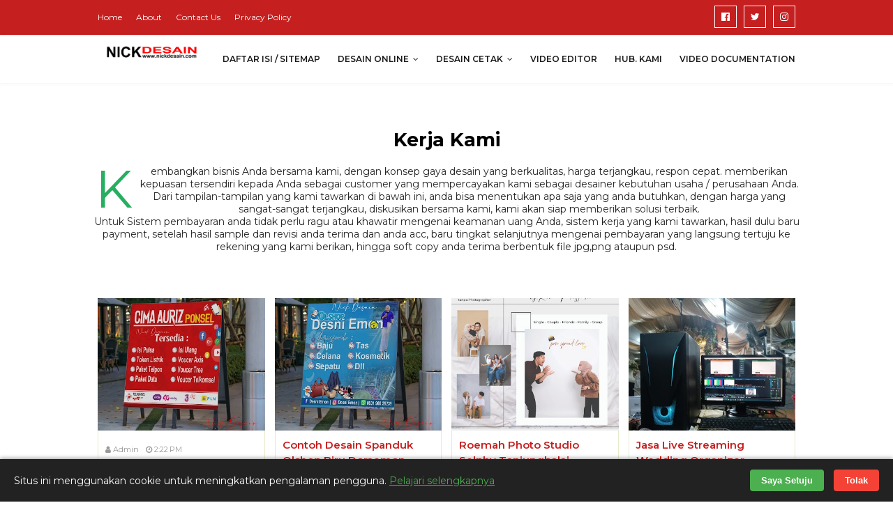

--- FILE ---
content_type: text/html; charset=utf-8
request_url: https://accounts.google.com/o/oauth2/postmessageRelay?parent=https%3A%2F%2Fwww.nickdesain.com&jsh=m%3B%2F_%2Fscs%2Fabc-static%2F_%2Fjs%2Fk%3Dgapi.lb.en.OE6tiwO4KJo.O%2Fd%3D1%2Frs%3DAHpOoo_Itz6IAL6GO-n8kgAepm47TBsg1Q%2Fm%3D__features__
body_size: 163
content:
<!DOCTYPE html><html><head><title></title><meta http-equiv="content-type" content="text/html; charset=utf-8"><meta http-equiv="X-UA-Compatible" content="IE=edge"><meta name="viewport" content="width=device-width, initial-scale=1, minimum-scale=1, maximum-scale=1, user-scalable=0"><script src='https://ssl.gstatic.com/accounts/o/2580342461-postmessagerelay.js' nonce="MxW8_ZW8ctPy8qckG5VR_A"></script></head><body><script type="text/javascript" src="https://apis.google.com/js/rpc:shindig_random.js?onload=init" nonce="MxW8_ZW8ctPy8qckG5VR_A"></script></body></html>

--- FILE ---
content_type: text/html; charset=utf-8
request_url: https://www.google.com/recaptcha/api2/aframe
body_size: 260
content:
<!DOCTYPE HTML><html><head><meta http-equiv="content-type" content="text/html; charset=UTF-8"></head><body><script nonce="ZiHy7D7KTWZOX2qJ-gAqrg">/** Anti-fraud and anti-abuse applications only. See google.com/recaptcha */ try{var clients={'sodar':'https://pagead2.googlesyndication.com/pagead/sodar?'};window.addEventListener("message",function(a){try{if(a.source===window.parent){var b=JSON.parse(a.data);var c=clients[b['id']];if(c){var d=document.createElement('img');d.src=c+b['params']+'&rc='+(localStorage.getItem("rc::a")?sessionStorage.getItem("rc::b"):"");window.document.body.appendChild(d);sessionStorage.setItem("rc::e",parseInt(sessionStorage.getItem("rc::e")||0)+1);localStorage.setItem("rc::h",'1768523891021');}}}catch(b){}});window.parent.postMessage("_grecaptcha_ready", "*");}catch(b){}</script></body></html>

--- FILE ---
content_type: text/javascript; charset=UTF-8
request_url: https://www.nickdesain.com/feeds/posts/default/-/Spanduk?alt=json-in-script&max-results=3&callback=jQuery11240976036489992002_1768523882764&_=1768523882765
body_size: 4498
content:
// API callback
jQuery11240976036489992002_1768523882764({"version":"1.0","encoding":"UTF-8","feed":{"xmlns":"http://www.w3.org/2005/Atom","xmlns$openSearch":"http://a9.com/-/spec/opensearchrss/1.0/","xmlns$blogger":"http://schemas.google.com/blogger/2008","xmlns$georss":"http://www.georss.org/georss","xmlns$gd":"http://schemas.google.com/g/2005","xmlns$thr":"http://purl.org/syndication/thread/1.0","id":{"$t":"tag:blogger.com,1999:blog-1004501256246609260"},"updated":{"$t":"2025-07-08T03:29:11.582+07:00"},"category":[{"term":"Spanduk"},{"term":"Logo"},{"term":"Stiker Label"},{"term":"Buku Menu"},{"term":"Polyflex Sablon"},{"term":"Brosur"},{"term":"Desain Online Logo"},{"term":"Banner"},{"term":"Flayer"},{"term":"Lengan pendek"},{"term":"Kaos"},{"term":"Plang"},{"term":"Sticker"},{"term":"Akrilik"},{"term":"Tangan Pendek"},{"term":"Vetor 3D"},{"term":"Backdrop"},{"term":"Decal"},{"term":"Entertainment"},{"term":"Ulang Tahun"},{"term":"stand usaha"},{"term":"Billboar"},{"term":"Biodata Bayi"},{"term":"Blanko HC"},{"term":"Blanko Undangan"},{"term":"Blog"},{"term":"Booth"},{"term":"Islami"},{"term":"Jelajah Kuliner"},{"term":"Lengan panjang"},{"term":"Miniatur"},{"term":"PCX"},{"term":"Plakat"},{"term":"Sertifikat"},{"term":"Signboard"},{"term":"Undangan Digital"},{"term":"kertas label"},{"term":"poster"}],"title":{"type":"text","$t":"Percetakan Tanjungbalai"},"subtitle":{"type":"html","$t":"Jasa Desain Online Murah dan berkualitas\nTerpercaya garansi bebas revisi selama pengerjaan"},"link":[{"rel":"http://schemas.google.com/g/2005#feed","type":"application/atom+xml","href":"https:\/\/www.nickdesain.com\/feeds\/posts\/default"},{"rel":"self","type":"application/atom+xml","href":"https:\/\/www.blogger.com\/feeds\/1004501256246609260\/posts\/default\/-\/Spanduk?alt=json-in-script\u0026max-results=3"},{"rel":"alternate","type":"text/html","href":"https:\/\/www.nickdesain.com\/search\/label\/Spanduk"},{"rel":"hub","href":"http://pubsubhubbub.appspot.com/"},{"rel":"next","type":"application/atom+xml","href":"https:\/\/www.blogger.com\/feeds\/1004501256246609260\/posts\/default\/-\/Spanduk\/-\/Spanduk?alt=json-in-script\u0026start-index=4\u0026max-results=3"}],"author":[{"name":{"$t":"Unknown"},"email":{"$t":"noreply@blogger.com"},"gd$image":{"rel":"http://schemas.google.com/g/2005#thumbnail","width":"16","height":"16","src":"https:\/\/img1.blogblog.com\/img\/b16-rounded.gif"}}],"generator":{"version":"7.00","uri":"http://www.blogger.com","$t":"Blogger"},"openSearch$totalResults":{"$t":"93"},"openSearch$startIndex":{"$t":"1"},"openSearch$itemsPerPage":{"$t":"3"},"entry":[{"id":{"$t":"tag:blogger.com,1999:blog-1004501256246609260.post-7790942249248798242"},"published":{"$t":"2025-07-03T02:20:00.005+07:00"},"updated":{"$t":"2025-07-08T03:29:11.461+07:00"},"category":[{"scheme":"http://www.blogger.com/atom/ns#","term":"Spanduk"}],"title":{"type":"text","$t":"Contoh desain Spanduk Perpisahan SMA biru Percetakan Tanjungbalai - Nick Desain"},"content":{"type":"html","$t":"\u003Ctable align=\"center\" cellpadding=\"0\" cellspacing=\"0\" class=\"tr-caption-container\" style=\"margin-left: auto; margin-right: auto;\"\u003E\u003Ctbody\u003E\u003Ctr\u003E\u003Ctd style=\"text-align: center;\"\u003E\u003Ca href=\"https:\/\/blogger.googleusercontent.com\/img\/b\/R29vZ2xl\/AVvXsEjRdYY9YbjBcDNV5bAvcmegJCd814tcZ5M1XGb3R4FRMid9EgvKP2Es1O8wFZRddT5W-Xn7k7VRR0KnNUiUwjrckvccXTAIUE4409pV698paTrGUv6CHUzSele88pxoYEowNavzupK6mKUWTLqUtlgFV4IasRP12Ggh2CsfFMsHXBIPPG9HqoEOW33jcsmJ\/s1600\/Contoh%20desain%20Spanduk%20Perpisahan%20SMA%20biru%20.jpg\" style=\"display: block; margin-left: auto; margin-right: auto; padding: 1em 0px; text-align: center;\"\u003E\u003Cimg alt=\"Contoh desain Spanduk Perpisahan SMA biru Percetakan Tanjungbalai - Nick Desain\" border=\"0\" data-original-height=\"3323\" data-original-width=\"6469\" src=\"https:\/\/blogger.googleusercontent.com\/img\/b\/R29vZ2xl\/AVvXsEjRdYY9YbjBcDNV5bAvcmegJCd814tcZ5M1XGb3R4FRMid9EgvKP2Es1O8wFZRddT5W-Xn7k7VRR0KnNUiUwjrckvccXTAIUE4409pV698paTrGUv6CHUzSele88pxoYEowNavzupK6mKUWTLqUtlgFV4IasRP12Ggh2CsfFMsHXBIPPG9HqoEOW33jcsmJ\/s1600\/Contoh%20desain%20Spanduk%20Perpisahan%20SMA%20biru%20.jpg\" title=\"Contoh desain Spanduk Perpisahan SMA biru Percetakan Tanjungbalai - Nick Desain\" \/\u003E\u003C\/a\u003E\u003C\/td\u003E\u003C\/tr\u003E\u003Ctr\u003E\u003Ctd class=\"tr-caption\" style=\"text-align: center;\"\u003EContoh desain Spanduk Perpisahan SMA biru Percetakan Tanjungbalai - Nick Desain\u003C\/td\u003E\u003C\/tr\u003E\u003C\/tbody\u003E\u003C\/table\u003E\n\n\u003Cp\u003E\u003Cbr \/\u003E\u003C\/p\u003E\u003Cp\u003E\u003C\/p\u003E\u003Cp style=\"text-align: justify;\"\u003E\u003Cspan class=\"firstcharacter\"\u003EN\u003C\/span\u003Eick Desain adalah solusi Jasa Desain Anda. Memberikan layanan desain, sesuai selera Anda, dengan sentuhan-sentuhan warna, perpaduan gradasi, objek, dan latar belakang.\u003C\/p\u003E\u003Cp style=\"text-align: justify;\"\u003EKita menyuguhkan hasil terbaik, demi kepuasan hari pelanggan, dengan hasil karya terbaik, serta super keren.\u003C\/p\u003E\u003Cp style=\"text-align: justify;\"\u003EDesain yang kami berikan, tidak perlu diragukan lagi, permainan warna dan kombinasi antara text dan background menjadi pilihan utama, agar dapat di lihat secara estetik baik dari dekat dan jauh, sehingga text dapat terbaca dengan jelas..\u003C\/p\u003E\u003Cp style=\"text-align: justify;\"\u003ENick Desain tidak menggunakan Template, Tidak menggunakan Format khusus, melainkan hasil dari pemikiran sendiri, yang mengadopsi selera yang anda ingin.\u003C\/p\u003E\u003Cp style=\"text-align: justify;\"\u003EDapat di lihat dari hasil-hasil desain yang kita berikan pada halaman-halaman postingan sebelumnya, kita sama sekali tidak memiliki data kembar, baik di iklan, maupun di Google, tetapi banyak web-web yang menyadur alias mengambil gambar desain yang kita upload, dan mengklaim itu milik mereka, tetapi anda dapat melihat , watermark \u003Cspan style=\"font-family: Shadows Into Light;\"\u003E\u003Cb\u003ENick Desain\u003C\/b\u003E\u003C\/span\u003E pada setiap gambar.\u003C\/p\u003E\u003Cp\u003E\u003C\/p\u003E\u003Cp style=\"text-align: justify;\"\u003E\u0026nbsp;Masih ragu dengan hasil yang kita berikan? semua kembali kepada selera Anda.\u003C\/p\u003E\u003Cspan\u003E\u003Ca name='more'\u003E\u003C\/a\u003E\u003C\/span\u003E\u003Cp\u003E\u003Cbr \/\u003E\u003C\/p\u003E\u003Cp style=\"text-align: center;\"\u003E\u003Cspan style=\"font-size: large;\"\u003E\u003Cb\u003ENICK \u003Cspan style=\"color: red;\"\u003EDESAIN\u003C\/span\u003E\u003C\/b\u003E\u003C\/span\u003E\u003C\/p\u003E\u003Cp style=\"text-align: center;\"\u003EDigital Printing \u0026amp; Cutting Sctiker\u003C\/p\u003E\u003Cp style=\"text-align: center;\"\u003E\u0026nbsp;\u003C\/p\u003E\u003Cp style=\"text-align: center;\"\u003EJasa Desain Online Murah Hanya\u003C\/p\u003E\u003Cp style=\"text-align: center;\"\u003E\u003Cb\u003ERp. \u003Cspan style=\"color: red;\"\u003E\u003Cspan style=\"font-size: x-large;\"\u003E50k\u003C\/span\u003E\u003C\/span\u003E, \/ Desain\u003C\/b\u003E\u003Cbr \/\u003E\u003C\/p\u003E\u003Cp\u003E\u003Cbr \/\u003E\n  \n    \u003C\/p\u003E\u003Cdiv style=\"text-align: center;\"\u003E\u003Ca href=\"https:\/\/api.whatsapp.com\/send?phone=6281396711177\" style=\"margin-left: 1em; margin-right: 1em;\" target=\"_blank\"\u003E\u003Cdiv class=\"sim-button button19\"\u003E\u003Cimg border=\"0\" data-original-height=\"346\" data-original-width=\"820\" height=\"52\" src=\"https:\/\/blogger.googleusercontent.com\/img\/b\/R29vZ2xl\/AVvXsEjrYVMrJSd5dPhhKn_NP8aTLu0Aw_x_W13l1WM8bH0uTUsjbGAxMu5AQEo5sX6NKdLtFmfOZYm_5T6IjWno5Ng7090V51hHsrZZoxR5ZfmzMWUwPEAoQx1HEttGVMkvGsMLToSE_NewVu14MV_xCdxfgZ75oeIfqOfXJxUb_KxXDmhp8Wso0Z-LpihUUQ\/w160-h52\/WA%20chat%20copy.png\" width=\"160\" \/\u003E\n \u003C\/div\u003E\u003C\/a\u003E\u003C\/div\u003E\n  \n  \n  \n\u003Cdiv style=\"text-align: center;\"\u003E\nUntuk yang berada di Kota Tanjungbalai bisa langsung datang ke Lokasi yang beralamatkan\u0026nbsp;\u003C\/div\u003E\n\u003Cdiv style=\"text-align: justify;\"\u003E\n\u003Cbr \/\u003E\u003C\/div\u003E\n\u003Cdiv style=\"text-align: center;\"\u003E\n\u003Cb\u003E\u003Cspan class=\"cont\"\u003EJln. Rambutan No. 12 Lk 1 Kel.Tanjungbalai kota II\nKOTA TANJUNG BALAI - TANJUNG BALAI SELATAN\nSUMATERA UTARA\nID 21311\u003C\/span\u003E\u003C\/b\u003E\u003C\/div\u003E\n\n\n\u003Cdiv class=\"separator\" style=\"clear: both; text-align: center;\"\u003E\n\u003C\/div\u003E\n\u003Cdiv class=\"separator\" style=\"clear: both; text-align: center;\"\u003E\n\u003C\/div\u003E\n\u003Cdiv class=\"separator\" style=\"clear: both; text-align: center;\"\u003E\n\u003C\/div\u003E\n\u003Cdiv class=\"separator\" style=\"clear: both; text-align: center;\"\u003E\n\u003C\/div\u003E\n\u003Cdiv class=\"separator\" style=\"clear: both; text-align: center;\"\u003E\n\u003Cimg alt=\"Nick Desain 081396711177\" border=\"0\" data-original-height=\"34\" data-original-width=\"640\" height=\"17\" src=\"https:\/\/blogger.googleusercontent.com\/img\/b\/R29vZ2xl\/AVvXsEhSyTAS28RdBZPn9E8t2WEE5MUs5mkRWkLxMuE_G2ZfIcwpvuJHAcMKJIqnFEVpmQICBbNteKB_vhgAFOEsh9HbNZqA-X7BDrVfVj20XfdVqhfmtaOT_GbCyjWxAgSfTdD5wb2s0QL7mxbZ\/s320\/Untitled-1-Recovered.jpg\" title=\"081396711177\" width=\"320\" \/\u003E\u003C\/div\u003E\u003Cp\u003E\n\n\u003Cspan style=\"color: white;\"\u003E\u003Cspan\u003ETanjungbalai Advertising. Tanjungbalai percetakan Murah, tanjung balai asahan sablon baju polyflex\u0026nbsp;\u003C\/span\u003E\u003Cbr \/\u003E\u003Cbr \/\u003E\n\u003Cbr \/\u003E\n\u003Cspan\u003Esticker stiker motor mobil label logo usaha advertising, baliho, x banner neonbox, akrilik, crilyc. huruf timbul\u003C\/span\u003E\u003C\/span\u003E\u003C\/p\u003E\u003Cp\u003E\u003Cspan\u003E\u003Cspan style=\"color: white;\"\u003EJasa desain online, berita seputar tanjungbalai, kejadian tanjungbalai hari ini, Tanjungbalai, tanjung balai, tg balai, tgbalai, t.alai, t. balai,\u0026nbsp; Kupj, Almashar, daftar tiket tanjungbalai - Medan, Kota Kisaran, Asahan, Tembing tinggi, Lubuk Pakam, Perbaungan, Percetakan Siantar, Daar Al - Furqoni Tanjungbalai\u003C\/span\u003E\u003Cbr \/\u003E\u003C\/span\u003E\u003C\/p\u003E\u003Cp\u003E\u003C\/p\u003E\u003Cp\u003E\u003C\/p\u003E\u003Cdiv class=\"blogger-post-footer\"\u003Ewww.nickdeain.com\u003C\/div\u003E"},"link":[{"rel":"replies","type":"application/atom+xml","href":"https:\/\/www.nickdesain.com\/feeds\/7790942249248798242\/comments\/default","title":"Post Comments"},{"rel":"replies","type":"text/html","href":"https:\/\/www.nickdesain.com\/2025\/07\/contoh-desain-spanduk-perpisahan-sma.html#comment-form","title":"0 Comments"},{"rel":"edit","type":"application/atom+xml","href":"https:\/\/www.blogger.com\/feeds\/1004501256246609260\/posts\/default\/7790942249248798242"},{"rel":"self","type":"application/atom+xml","href":"https:\/\/www.blogger.com\/feeds\/1004501256246609260\/posts\/default\/7790942249248798242"},{"rel":"alternate","type":"text/html","href":"https:\/\/www.nickdesain.com\/2025\/07\/contoh-desain-spanduk-perpisahan-sma.html","title":"Contoh desain Spanduk Perpisahan SMA biru Percetakan Tanjungbalai - Nick Desain"}],"author":[{"name":{"$t":"Admin"},"uri":{"$t":"http:\/\/www.blogger.com\/profile\/11497412133544106378"},"email":{"$t":"noreply@blogger.com"},"gd$image":{"rel":"http://schemas.google.com/g/2005#thumbnail","width":"16","height":"16","src":"https:\/\/img1.blogblog.com\/img\/b16-rounded.gif"}}],"media$thumbnail":{"xmlns$media":"http://search.yahoo.com/mrss/","url":"https:\/\/blogger.googleusercontent.com\/img\/b\/R29vZ2xl\/AVvXsEjRdYY9YbjBcDNV5bAvcmegJCd814tcZ5M1XGb3R4FRMid9EgvKP2Es1O8wFZRddT5W-Xn7k7VRR0KnNUiUwjrckvccXTAIUE4409pV698paTrGUv6CHUzSele88pxoYEowNavzupK6mKUWTLqUtlgFV4IasRP12Ggh2CsfFMsHXBIPPG9HqoEOW33jcsmJ\/s72-c\/Contoh%20desain%20Spanduk%20Perpisahan%20SMA%20biru%20.jpg","height":"72","width":"72"},"thr$total":{"$t":"0"},"georss$featurename":{"$t":"Jl. Rambutan No.8, Tj. Balai Kota II, Tanjungbalai Selatan, Kota Tanjung Balai, Sumatera Utara 21332, Indonesia"},"georss$point":{"$t":"2.9599533 99.79922839999999"},"georss$box":{"$t":"2.9598863342328467 99.799161344774618 2.9600202657671533 99.799295455225362"}},{"id":{"$t":"tag:blogger.com,1999:blog-1004501256246609260.post-511041104846146498"},"published":{"$t":"2025-07-03T02:13:00.004+07:00"},"updated":{"$t":"2025-07-03T02:13:23.244+07:00"},"category":[{"scheme":"http://www.blogger.com/atom/ns#","term":"Spanduk"},{"scheme":"http://www.blogger.com/atom/ns#","term":"stand usaha"}],"title":{"type":"text","$t":"Contoh Spanduk Es Kepal Milo Stand usaha Percetakan Tanjungbalai Nick Desain"},"content":{"type":"html","$t":"\u003Ctable align=\"center\" cellpadding=\"0\" cellspacing=\"0\" class=\"tr-caption-container\" style=\"margin-left: auto; margin-right: auto;\"\u003E\u003Ctbody\u003E\u003Ctr\u003E\u003Ctd style=\"text-align: center;\"\u003E\u003Ca href=\"https:\/\/blogger.googleusercontent.com\/img\/b\/R29vZ2xl\/AVvXsEg-UhGKFNE31qtJInOiDV_GrQHswecw0VBE6bQD2kxavdEPSiwzGoHcx50WqLo13n54BLIfV9ISaxxkYHHi1DZlj_DFJWcqEhAk1w14bF8pE8mC5t5nr0By-30SjmUWvTfBzscE4E-1xuojN83VZLc1qKJL1k9PTnwBvgtRIc78T0m5VSPkE_pgdGThlzrD\/s1600\/Contoh%20Spanduk%20Es%20Kepal%20Milo%20Stand%20usaha%20Percetakan%20Tanjungbalai%20Nick%20Desain.jpg\" style=\"display: block; margin-left: auto; margin-right: auto; padding: 1em 0px; text-align: center;\"\u003E\u003Cimg alt=\"Contoh Spanduk Es Kepal Milo Stand usaha Percetakan Tanjungbalai Nick Desain\" border=\"0\" data-original-height=\"4482\" data-original-width=\"8910\" src=\"https:\/\/blogger.googleusercontent.com\/img\/b\/R29vZ2xl\/AVvXsEg-UhGKFNE31qtJInOiDV_GrQHswecw0VBE6bQD2kxavdEPSiwzGoHcx50WqLo13n54BLIfV9ISaxxkYHHi1DZlj_DFJWcqEhAk1w14bF8pE8mC5t5nr0By-30SjmUWvTfBzscE4E-1xuojN83VZLc1qKJL1k9PTnwBvgtRIc78T0m5VSPkE_pgdGThlzrD\/s1600\/Contoh%20Spanduk%20Es%20Kepal%20Milo%20Stand%20usaha%20Percetakan%20Tanjungbalai%20Nick%20Desain.jpg\" title=\"Contoh Spanduk Es Kepal Milo Stand usaha Percetakan Tanjungbalai Nick Desain\" \/\u003E\u003C\/a\u003E\u003C\/td\u003E\u003C\/tr\u003E\u003Ctr\u003E\u003Ctd class=\"tr-caption\" style=\"text-align: center;\"\u003EContoh Spanduk Es Kepal Milo Stand usaha Percetakan Tanjungbalai Nick Desain\u003C\/td\u003E\u003C\/tr\u003E\u003C\/tbody\u003E\u003C\/table\u003E\n\n\u003Cp\u003E\u003Cbr \/\u003E\u003C\/p\u003E\u003Cp\u003E\u003C\/p\u003E\u003Cp style=\"text-align: justify;\"\u003E\u003Cspan class=\"firstcharacter\"\u003EN\u003C\/span\u003Eick Desain adalah solusi Jasa Desain Anda. Memberikan layanan desain, sesuai selera Anda, dengan sentuhan-sentuhan warna, perpaduan gradasi, objek, dan latar belakang.\u003C\/p\u003E\u003Cp style=\"text-align: justify;\"\u003EDesain yang kita hasilkan, bukan berasal dari copyan google\/internet, melainkan imajinasi agar hasil desain yang kita berikan, hanya anda yang memiliki, dan tidak dimiliki orang lain, Karena kita Real memulai dari Layer Putih hingga menjadi 1 hasil desain.\u003C\/p\u003E\u003Cp style=\"text-align: justify;\"\u003ENick Desain tidak menggunakan Template, Tidak menggunakan Format khusus, melainkan hasil dari pemikiran sendiri, yang mengadopsi selera yang anda ingin.\u003C\/p\u003E\u003Cp style=\"text-align: justify;\"\u003EDapat di lihat dari hasil-hasil desain yang kita berikan pada halaman-halaman postingan sebelumnya, kita sama sekali tidak memiliki data kembar, baik di iklan, maupun di Google, tetapi banyak web-web yang menyadur alias mengambil gambar desain yang kita upload, dan mengklaim itu milik mereka, tetapi anda dapat melihat , watermark \u003Cspan style=\"font-family: Shadows Into Light;\"\u003E\u003Cb\u003ENick Desain\u003C\/b\u003E\u003C\/span\u003E pada setiap gambar.\u003C\/p\u003E\u003Cp\u003E\u003C\/p\u003E\u003Cp style=\"text-align: justify;\"\u003E\u0026nbsp;Masih ragu dengan hasil yang kita berikan? semua kembali kepada selera Anda.\u003C\/p\u003E\u003Cspan\u003E\u003Ca name='more'\u003E\u003C\/a\u003E\u003C\/span\u003E\u003Cp\u003E\u003Cbr \/\u003E\u003C\/p\u003E\u003Cp style=\"text-align: center;\"\u003E\u003Cspan style=\"font-size: large;\"\u003E\u003Cb\u003ENICK \u003Cspan style=\"color: red;\"\u003EDESAIN\u003C\/span\u003E\u003C\/b\u003E\u003C\/span\u003E\u003C\/p\u003E\u003Cp style=\"text-align: center;\"\u003EDigital Printing \u0026amp; Cutting Sctiker\u003C\/p\u003E\u003Cp style=\"text-align: center;\"\u003E\u0026nbsp;\u003C\/p\u003E\u003Cp style=\"text-align: center;\"\u003EJasa Desain Online Murah Hanya\u003C\/p\u003E\u003Cp style=\"text-align: center;\"\u003E\u003Cb\u003ERp. \u003Cspan style=\"color: red;\"\u003E\u003Cspan style=\"font-size: x-large;\"\u003E50k\u003C\/span\u003E\u003C\/span\u003E, \/ Desain\u003C\/b\u003E\u003Cbr \/\u003E\u003C\/p\u003E\u003Cp\u003E\u003Cbr \/\u003E\n  \n    \u003C\/p\u003E\u003Cdiv style=\"text-align: center;\"\u003E\u003Ca href=\"https:\/\/api.whatsapp.com\/send?phone=6281396711177\" style=\"margin-left: 1em; margin-right: 1em;\" target=\"_blank\"\u003E\u003Cdiv class=\"sim-button button19\"\u003E\u003Cimg border=\"0\" data-original-height=\"346\" data-original-width=\"820\" height=\"52\" src=\"https:\/\/blogger.googleusercontent.com\/img\/b\/R29vZ2xl\/AVvXsEjrYVMrJSd5dPhhKn_NP8aTLu0Aw_x_W13l1WM8bH0uTUsjbGAxMu5AQEo5sX6NKdLtFmfOZYm_5T6IjWno5Ng7090V51hHsrZZoxR5ZfmzMWUwPEAoQx1HEttGVMkvGsMLToSE_NewVu14MV_xCdxfgZ75oeIfqOfXJxUb_KxXDmhp8Wso0Z-LpihUUQ\/w160-h52\/WA%20chat%20copy.png\" width=\"160\" \/\u003E\n \u003C\/div\u003E\u003C\/a\u003E\u003C\/div\u003E\n  \n  \n  \n\u003Cdiv style=\"text-align: center;\"\u003E\nUntuk yang berada di Kota Tanjungbalai bisa langsung datang ke Lokasi yang beralamatkan\u0026nbsp;\u003C\/div\u003E\n\u003Cdiv style=\"text-align: justify;\"\u003E\n\u003Cbr \/\u003E\u003C\/div\u003E\n\u003Cdiv style=\"text-align: center;\"\u003E\n\u003Cb\u003E\u003Cspan class=\"cont\"\u003EJln. Rambutan No. 12 Lk 1 Kel.Tanjungbalai kota II\nKOTA TANJUNG BALAI - TANJUNG BALAI SELATAN\nSUMATERA UTARA\nID 21311\u003C\/span\u003E\u003C\/b\u003E\u003C\/div\u003E\n\n\n\u003Cdiv class=\"separator\" style=\"clear: both; text-align: center;\"\u003E\n\u003C\/div\u003E\n\u003Cdiv class=\"separator\" style=\"clear: both; text-align: center;\"\u003E\n\u003C\/div\u003E\n\u003Cdiv class=\"separator\" style=\"clear: both; text-align: center;\"\u003E\n\u003C\/div\u003E\n\u003Cdiv class=\"separator\" style=\"clear: both; text-align: center;\"\u003E\n\u003C\/div\u003E\n\u003Cdiv class=\"separator\" style=\"clear: both; text-align: center;\"\u003E\n\u003Cimg alt=\"Nick Desain 081396711177\" border=\"0\" data-original-height=\"34\" data-original-width=\"640\" height=\"17\" src=\"https:\/\/blogger.googleusercontent.com\/img\/b\/R29vZ2xl\/AVvXsEhSyTAS28RdBZPn9E8t2WEE5MUs5mkRWkLxMuE_G2ZfIcwpvuJHAcMKJIqnFEVpmQICBbNteKB_vhgAFOEsh9HbNZqA-X7BDrVfVj20XfdVqhfmtaOT_GbCyjWxAgSfTdD5wb2s0QL7mxbZ\/s320\/Untitled-1-Recovered.jpg\" title=\"081396711177\" width=\"320\" \/\u003E\u003C\/div\u003E\u003Cp\u003E\n\n\u003Cspan style=\"color: white;\"\u003ETanjungbalai Advertising. Tanjungbalai percetakan Murah, tanjung balai asahan sablon baju polyflex\u0026nbsp;\u003C\/span\u003E\u003Cbr \/\u003E\u003Cbr \/\u003E\n\u003Cbr \/\u003E\n\u003Cspan style=\"color: white;\"\u003Esticker stiker motor mobil label logo usaha advertising\u0026nbsp;\u003C\/span\u003E\u003C\/p\u003E\u003Cp\u003E\u003Cspan style=\"color: white;\"\u003EJasa desain online, berita seputar tanjungbalai, kejadian tanjungbalai hari ini, Tanjungbalai, tanjung balai, tg balai, tgbalai, t.alai, t. balai,\u0026nbsp; Kupj, Almashar, daftar tiket tanjungbalai - Medan, Kota Kisaran, Asahan, Tembing tinggi, Lubuk Pakam, Perbaungan, Percetakan Siantar, Daar Al - Furqoni Tanjungbalai\u003Cbr \/\u003E\u003C\/span\u003E\u003C\/p\u003E\u003Cp\u003E\u003C\/p\u003E\u003Cp\u003E\u003C\/p\u003E\u003Cdiv class=\"blogger-post-footer\"\u003Ewww.nickdeain.com\u003C\/div\u003E"},"link":[{"rel":"replies","type":"application/atom+xml","href":"https:\/\/www.nickdesain.com\/feeds\/511041104846146498\/comments\/default","title":"Post Comments"},{"rel":"replies","type":"text/html","href":"https:\/\/www.nickdesain.com\/2025\/07\/contoh-spanduk-es-kepal-milo-stand.html#comment-form","title":"0 Comments"},{"rel":"edit","type":"application/atom+xml","href":"https:\/\/www.blogger.com\/feeds\/1004501256246609260\/posts\/default\/511041104846146498"},{"rel":"self","type":"application/atom+xml","href":"https:\/\/www.blogger.com\/feeds\/1004501256246609260\/posts\/default\/511041104846146498"},{"rel":"alternate","type":"text/html","href":"https:\/\/www.nickdesain.com\/2025\/07\/contoh-spanduk-es-kepal-milo-stand.html","title":"Contoh Spanduk Es Kepal Milo Stand usaha Percetakan Tanjungbalai Nick Desain"}],"author":[{"name":{"$t":"Admin"},"uri":{"$t":"http:\/\/www.blogger.com\/profile\/11497412133544106378"},"email":{"$t":"noreply@blogger.com"},"gd$image":{"rel":"http://schemas.google.com/g/2005#thumbnail","width":"16","height":"16","src":"https:\/\/img1.blogblog.com\/img\/b16-rounded.gif"}}],"media$thumbnail":{"xmlns$media":"http://search.yahoo.com/mrss/","url":"https:\/\/blogger.googleusercontent.com\/img\/b\/R29vZ2xl\/AVvXsEg-UhGKFNE31qtJInOiDV_GrQHswecw0VBE6bQD2kxavdEPSiwzGoHcx50WqLo13n54BLIfV9ISaxxkYHHi1DZlj_DFJWcqEhAk1w14bF8pE8mC5t5nr0By-30SjmUWvTfBzscE4E-1xuojN83VZLc1qKJL1k9PTnwBvgtRIc78T0m5VSPkE_pgdGThlzrD\/s72-c\/Contoh%20Spanduk%20Es%20Kepal%20Milo%20Stand%20usaha%20Percetakan%20Tanjungbalai%20Nick%20Desain.jpg","height":"72","width":"72"},"thr$total":{"$t":"0"},"georss$featurename":{"$t":"Jl. Rambutan No.8, Tj. Balai Kota II, Tanjungbalai Selatan, Kota Tanjung Balai, Sumatera Utara 21332, Indonesia"},"georss$point":{"$t":"2.9599533 99.79922839999999"},"georss$box":{"$t":"2.9599198171171359 99.7991948723873 2.9599867828828641 99.799261927612676"}},{"id":{"$t":"tag:blogger.com,1999:blog-1004501256246609260.post-2445261661425714581"},"published":{"$t":"2025-07-03T02:06:00.005+07:00"},"updated":{"$t":"2025-07-03T02:06:47.849+07:00"},"category":[{"scheme":"http://www.blogger.com/atom/ns#","term":"Spanduk"}],"title":{"type":"text","$t":"Contoh desain Spanduk Wisuda Tahfidz Quran Percetakan Tanjungbalai Nick Desain"},"content":{"type":"html","$t":"\u003Ctable align=\"center\" cellpadding=\"0\" cellspacing=\"0\" class=\"tr-caption-container\" style=\"margin-left: auto; margin-right: auto;\"\u003E\u003Ctbody\u003E\u003Ctr\u003E\u003Ctd style=\"text-align: center;\"\u003E\u003Ca href=\"https:\/\/blogger.googleusercontent.com\/img\/b\/R29vZ2xl\/AVvXsEjYtpBsscgIjphmumoedfL2BpTNtpeI49Q-NXzjCvdrebSN7MM9rKHL0cnnE8NRUHUEOJJ80Xk-YqVNYrZhdwOnBZ4XpRRw623Gtrn-3zBiBi8HlC3_xMNNQf-xiezyWl_WEuJd1VcKd97hHTbGVqyXkXh8DdQo2uCl84TkwzUQqiHUn2Sbm37TSWUB0IHO\/s1600\/Contoh%20desain%20Spanduk%20Wisuda%20Tahfidz%20Quran%20Percetakan%20Tanjungbalai%20Nick%20Desain.jpg\" style=\"display: block; margin-left: auto; margin-right: auto; padding: 1em 0px; text-align: center;\"\u003E\u003Cimg alt=\"Contoh desain Spanduk Wisuda Tahfidz Quran Percetakan Tanjungbalai Nick Desain\" border=\"0\" data-original-height=\"2959\" data-original-width=\"6469\" src=\"https:\/\/blogger.googleusercontent.com\/img\/b\/R29vZ2xl\/AVvXsEjYtpBsscgIjphmumoedfL2BpTNtpeI49Q-NXzjCvdrebSN7MM9rKHL0cnnE8NRUHUEOJJ80Xk-YqVNYrZhdwOnBZ4XpRRw623Gtrn-3zBiBi8HlC3_xMNNQf-xiezyWl_WEuJd1VcKd97hHTbGVqyXkXh8DdQo2uCl84TkwzUQqiHUn2Sbm37TSWUB0IHO\/s1600\/Contoh%20desain%20Spanduk%20Wisuda%20Tahfidz%20Quran%20Percetakan%20Tanjungbalai%20Nick%20Desain.jpg\" title=\"Contoh desain Spanduk Wisuda Tahfidz Quran Percetakan Tanjungbalai Nick Desain\" \/\u003E\u003C\/a\u003E\u003C\/td\u003E\u003C\/tr\u003E\u003Ctr\u003E\u003Ctd class=\"tr-caption\" style=\"text-align: center;\"\u003EContoh desain Spanduk Wisuda Tahfidz Quran Percetakan Tanjungbalai Nick Desain\u003C\/td\u003E\u003C\/tr\u003E\u003C\/tbody\u003E\u003C\/table\u003E\n\n\n\u003Cp\u003E\u003Cbr \/\u003E\u003C\/p\u003E\u003Cp\u003E\u003C\/p\u003E\u003Cp style=\"text-align: justify;\"\u003E\u003Cspan class=\"firstcharacter\"\u003EN\u003C\/span\u003Eick Desain adalah solusi Jasa Desain Anda. Memberikan layanan desain, sesuai selera Anda, dengan sentuhan-sentuhan warna, perpaduan gradasi, objek, dan latar belakang.\u003C\/p\u003E\u003Cp style=\"text-align: justify;\"\u003EDesain yang kita hasilkan, bukan berasal dari copyan google\/internet, melainkan imajinasi agar hasil desain yang kita berikan, hanya anda yang memiliki, dan tidak dimiliki orang lain, Karena kita Real memulai dari Layer Putih hingga menjadi 1 hasil desain.\u003C\/p\u003E\u003Cp style=\"text-align: justify;\"\u003ENick Desain tidak menggunakan Template, Tidak menggunakan Format khusus, melainkan hasil dari pemikiran sendiri, yang mengadopsi selera yang anda ingin.\u003C\/p\u003E\u003Cp style=\"text-align: justify;\"\u003EDapat di lihat dari hasil-hasil desain yang kita berikan pada halaman-halaman postingan sebelumnya, kita sama sekali tidak memiliki data kembar, baik di iklan, maupun di Google, tetapi banyak web-web yang menyadur alias mengambil gambar desain yang kita upload, dan mengklaim itu milik mereka, tetapi anda dapat melihat , watermark \u003Cspan style=\"font-family: Shadows Into Light;\"\u003E\u003Cb\u003ENick Desain\u003C\/b\u003E\u003C\/span\u003E pada setiap gambar.\u003C\/p\u003E\u003Cp\u003E\u003C\/p\u003E\u003Cp style=\"text-align: justify;\"\u003E\u0026nbsp;Masih ragu dengan hasil yang kita berikan? semua kembali kepada selera Anda.\u003C\/p\u003E\u003Cspan\u003E\u003Ca name='more'\u003E\u003C\/a\u003E\u003C\/span\u003E\u003Cp\u003E\u003Cbr \/\u003E\u003C\/p\u003E\u003Cp style=\"text-align: center;\"\u003E\u003Cspan style=\"font-size: large;\"\u003E\u003Cb\u003ENICK \u003Cspan style=\"color: red;\"\u003EDESAIN\u003C\/span\u003E\u003C\/b\u003E\u003C\/span\u003E\u003C\/p\u003E\u003Cp style=\"text-align: center;\"\u003EDigital Printing \u0026amp; Cutting Sctiker\u003C\/p\u003E\u003Cp style=\"text-align: center;\"\u003E\u0026nbsp;\u003C\/p\u003E\u003Cp style=\"text-align: center;\"\u003EJasa Desain Online Murah Hanya\u003C\/p\u003E\u003Cp style=\"text-align: center;\"\u003E\u003Cb\u003ERp. \u003Cspan style=\"color: red;\"\u003E\u003Cspan style=\"font-size: x-large;\"\u003E50k\u003C\/span\u003E\u003C\/span\u003E, \/ Desain\u003C\/b\u003E\u003Cbr \/\u003E\u003C\/p\u003E\u003Cp\u003E\u003Cbr \/\u003E\n  \n    \u003C\/p\u003E\u003Cdiv style=\"text-align: center;\"\u003E\u003Ca href=\"https:\/\/api.whatsapp.com\/send?phone=6281396711177\" style=\"margin-left: 1em; margin-right: 1em;\" target=\"_blank\"\u003E\u003Cdiv class=\"sim-button button19\"\u003E\u003Cimg border=\"0\" data-original-height=\"346\" data-original-width=\"820\" height=\"52\" src=\"https:\/\/blogger.googleusercontent.com\/img\/b\/R29vZ2xl\/AVvXsEjrYVMrJSd5dPhhKn_NP8aTLu0Aw_x_W13l1WM8bH0uTUsjbGAxMu5AQEo5sX6NKdLtFmfOZYm_5T6IjWno5Ng7090V51hHsrZZoxR5ZfmzMWUwPEAoQx1HEttGVMkvGsMLToSE_NewVu14MV_xCdxfgZ75oeIfqOfXJxUb_KxXDmhp8Wso0Z-LpihUUQ\/w160-h52\/WA%20chat%20copy.png\" width=\"160\" \/\u003E\n \u003C\/div\u003E\u003C\/a\u003E\u003C\/div\u003E\n  \n  \n  \n\u003Cdiv style=\"text-align: center;\"\u003E\nUntuk yang berada di Kota Tanjungbalai bisa langsung datang ke Lokasi yang beralamatkan\u0026nbsp;\u003C\/div\u003E\n\u003Cdiv style=\"text-align: justify;\"\u003E\n\u003Cbr \/\u003E\u003C\/div\u003E\n\u003Cdiv style=\"text-align: center;\"\u003E\n\u003Cb\u003E\u003Cspan class=\"cont\"\u003EJln. Rambutan No. 12 Lk 1 Kel.Tanjungbalai kota II\nKOTA TANJUNG BALAI - TANJUNG BALAI SELATAN\nSUMATERA UTARA\nID 21311\u003C\/span\u003E\u003C\/b\u003E\u003C\/div\u003E\n\n\n\u003Cdiv class=\"separator\" style=\"clear: both; text-align: center;\"\u003E\n\u003C\/div\u003E\n\u003Cdiv class=\"separator\" style=\"clear: both; text-align: center;\"\u003E\n\u003C\/div\u003E\n\u003Cdiv class=\"separator\" style=\"clear: both; text-align: center;\"\u003E\n\u003C\/div\u003E\n\u003Cdiv class=\"separator\" style=\"clear: both; text-align: center;\"\u003E\n\u003C\/div\u003E\n\u003Cdiv class=\"separator\" style=\"clear: both; text-align: center;\"\u003E\n\u003Cimg alt=\"Nick Desain 081396711177\" border=\"0\" data-original-height=\"34\" data-original-width=\"640\" height=\"17\" src=\"https:\/\/blogger.googleusercontent.com\/img\/b\/R29vZ2xl\/AVvXsEhSyTAS28RdBZPn9E8t2WEE5MUs5mkRWkLxMuE_G2ZfIcwpvuJHAcMKJIqnFEVpmQICBbNteKB_vhgAFOEsh9HbNZqA-X7BDrVfVj20XfdVqhfmtaOT_GbCyjWxAgSfTdD5wb2s0QL7mxbZ\/s320\/Untitled-1-Recovered.jpg\" title=\"081396711177\" width=\"320\" \/\u003E\u003C\/div\u003E\u003Cp\u003E\n\n\u003Cspan style=\"color: white;\"\u003ETanjungbalai Advertising. Tanjungbalai percetakan Murah, tanjung balai asahan sablon baju polyflex\u0026nbsp;\u003C\/span\u003E\u003Cbr \/\u003E\u003Cbr \/\u003E\n\u003Cbr \/\u003E\n\u003Cspan style=\"color: white;\"\u003Esticker stiker motor mobil label logo usaha advertising\u0026nbsp;\u003C\/span\u003E\u003C\/p\u003E\u003Cp\u003E\u003Cspan style=\"color: white;\"\u003EJasa desain online, berita seputar tanjungbalai, kejadian tanjungbalai hari ini, Tanjungbalai, tanjung balai, tg balai, tgbalai, t.alai, t. balai,\u0026nbsp; Kupj, Almashar, daftar tiket tanjungbalai - Medan, Kota Kisaran, Asahan, Tembing tinggi, Lubuk Pakam, Perbaungan, Percetakan Siantar, Daar Al - Furqoni Tanjungbalai\u003Cbr \/\u003E\u003C\/span\u003E\u003C\/p\u003E\u003Cp\u003E\u003C\/p\u003E\u003Cp\u003E\u003C\/p\u003E\u003Cdiv class=\"blogger-post-footer\"\u003Ewww.nickdeain.com\u003C\/div\u003E"},"link":[{"rel":"replies","type":"application/atom+xml","href":"https:\/\/www.nickdesain.com\/feeds\/2445261661425714581\/comments\/default","title":"Post Comments"},{"rel":"replies","type":"text/html","href":"https:\/\/www.nickdesain.com\/2025\/07\/contoh-desain-spanduk-wisuda-tahfidz.html#comment-form","title":"0 Comments"},{"rel":"edit","type":"application/atom+xml","href":"https:\/\/www.blogger.com\/feeds\/1004501256246609260\/posts\/default\/2445261661425714581"},{"rel":"self","type":"application/atom+xml","href":"https:\/\/www.blogger.com\/feeds\/1004501256246609260\/posts\/default\/2445261661425714581"},{"rel":"alternate","type":"text/html","href":"https:\/\/www.nickdesain.com\/2025\/07\/contoh-desain-spanduk-wisuda-tahfidz.html","title":"Contoh desain Spanduk Wisuda Tahfidz Quran Percetakan Tanjungbalai Nick Desain"}],"author":[{"name":{"$t":"Admin"},"uri":{"$t":"http:\/\/www.blogger.com\/profile\/11497412133544106378"},"email":{"$t":"noreply@blogger.com"},"gd$image":{"rel":"http://schemas.google.com/g/2005#thumbnail","width":"16","height":"16","src":"https:\/\/img1.blogblog.com\/img\/b16-rounded.gif"}}],"media$thumbnail":{"xmlns$media":"http://search.yahoo.com/mrss/","url":"https:\/\/blogger.googleusercontent.com\/img\/b\/R29vZ2xl\/AVvXsEjYtpBsscgIjphmumoedfL2BpTNtpeI49Q-NXzjCvdrebSN7MM9rKHL0cnnE8NRUHUEOJJ80Xk-YqVNYrZhdwOnBZ4XpRRw623Gtrn-3zBiBi8HlC3_xMNNQf-xiezyWl_WEuJd1VcKd97hHTbGVqyXkXh8DdQo2uCl84TkwzUQqiHUn2Sbm37TSWUB0IHO\/s72-c\/Contoh%20desain%20Spanduk%20Wisuda%20Tahfidz%20Quran%20Percetakan%20Tanjungbalai%20Nick%20Desain.jpg","height":"72","width":"72"},"thr$total":{"$t":"0"},"georss$featurename":{"$t":"Jl. Rambutan No.8, Tj. Balai Kota II, Tanjungbalai Selatan, Kota Tanjung Balai, Sumatera Utara 21332, Indonesia"},"georss$point":{"$t":"2.9599533 99.79922839999999"},"georss$box":{"$t":"2.9598863342324715 99.799161344774618 2.9600202657675285 99.799295455225362"}}]}});

--- FILE ---
content_type: text/javascript; charset=UTF-8
request_url: https://www.nickdesain.com/feeds/posts/default/-/Stiker%20Label?alt=json-in-script&max-results=3&callback=jQuery11240976036489992002_1768523882762&_=1768523882763
body_size: 3338
content:
// API callback
jQuery11240976036489992002_1768523882762({"version":"1.0","encoding":"UTF-8","feed":{"xmlns":"http://www.w3.org/2005/Atom","xmlns$openSearch":"http://a9.com/-/spec/opensearchrss/1.0/","xmlns$blogger":"http://schemas.google.com/blogger/2008","xmlns$georss":"http://www.georss.org/georss","xmlns$gd":"http://schemas.google.com/g/2005","xmlns$thr":"http://purl.org/syndication/thread/1.0","id":{"$t":"tag:blogger.com,1999:blog-1004501256246609260"},"updated":{"$t":"2025-07-08T03:29:11.582+07:00"},"category":[{"term":"Spanduk"},{"term":"Logo"},{"term":"Stiker Label"},{"term":"Buku Menu"},{"term":"Polyflex Sablon"},{"term":"Brosur"},{"term":"Desain Online Logo"},{"term":"Banner"},{"term":"Flayer"},{"term":"Lengan pendek"},{"term":"Kaos"},{"term":"Plang"},{"term":"Sticker"},{"term":"Akrilik"},{"term":"Tangan Pendek"},{"term":"Vetor 3D"},{"term":"Backdrop"},{"term":"Decal"},{"term":"Entertainment"},{"term":"Ulang Tahun"},{"term":"stand usaha"},{"term":"Billboar"},{"term":"Biodata Bayi"},{"term":"Blanko HC"},{"term":"Blanko Undangan"},{"term":"Blog"},{"term":"Booth"},{"term":"Islami"},{"term":"Jelajah Kuliner"},{"term":"Lengan panjang"},{"term":"Miniatur"},{"term":"PCX"},{"term":"Plakat"},{"term":"Sertifikat"},{"term":"Signboard"},{"term":"Undangan Digital"},{"term":"kertas label"},{"term":"poster"}],"title":{"type":"text","$t":"Percetakan Tanjungbalai"},"subtitle":{"type":"html","$t":"Jasa Desain Online Murah dan berkualitas\nTerpercaya garansi bebas revisi selama pengerjaan"},"link":[{"rel":"http://schemas.google.com/g/2005#feed","type":"application/atom+xml","href":"https:\/\/www.nickdesain.com\/feeds\/posts\/default"},{"rel":"self","type":"application/atom+xml","href":"https:\/\/www.blogger.com\/feeds\/1004501256246609260\/posts\/default\/-\/Stiker+Label?alt=json-in-script\u0026max-results=3"},{"rel":"alternate","type":"text/html","href":"https:\/\/www.nickdesain.com\/search\/label\/Stiker%20Label"},{"rel":"hub","href":"http://pubsubhubbub.appspot.com/"},{"rel":"next","type":"application/atom+xml","href":"https:\/\/www.blogger.com\/feeds\/1004501256246609260\/posts\/default\/-\/Stiker+Label\/-\/Stiker+Label?alt=json-in-script\u0026start-index=4\u0026max-results=3"}],"author":[{"name":{"$t":"Unknown"},"email":{"$t":"noreply@blogger.com"},"gd$image":{"rel":"http://schemas.google.com/g/2005#thumbnail","width":"16","height":"16","src":"https:\/\/img1.blogblog.com\/img\/b16-rounded.gif"}}],"generator":{"version":"7.00","uri":"http://www.blogger.com","$t":"Blogger"},"openSearch$totalResults":{"$t":"23"},"openSearch$startIndex":{"$t":"1"},"openSearch$itemsPerPage":{"$t":"3"},"entry":[{"id":{"$t":"tag:blogger.com,1999:blog-1004501256246609260.post-3242487675608067825"},"published":{"$t":"2021-05-01T02:43:00.000+07:00"},"updated":{"$t":"2021-05-01T02:43:11.403+07:00"},"category":[{"scheme":"http://www.blogger.com/atom/ns#","term":"Desain Online Logo"},{"scheme":"http://www.blogger.com/atom/ns#","term":"Logo"},{"scheme":"http://www.blogger.com/atom/ns#","term":"Stiker Label"}],"title":{"type":"text","$t":"Contoh Desain Logo Stiker Label Cookies Warna Cokelat Gold - Percetakan Tanjungbalai"},"content":{"type":"html","$t":"\u003Cdiv dir=\"ltr\" style=\"text-align: left;\" trbidi=\"on\"\u003E\u003Ctable align=\"center\" cellpadding=\"0\" cellspacing=\"0\" class=\"tr-caption-container\" style=\"margin-left: auto; margin-right: auto;\"\u003E\u003Ctbody\u003E\u003Ctr\u003E\u003Ctd style=\"text-align: center;\"\u003E\u003Ca href=\"https:\/\/blogger.googleusercontent.com\/img\/b\/R29vZ2xl\/AVvXsEhzLeuOcGXXMmS93eO-oz-owt9q3F8jg0S1ia7gEMzI8ckkDaqHLzpJmogq0kD7Y0LuazIBoJpwwHRZj4cNEiBHOdoC2sj-qJYtNT0SVzlWhJ9DBQ8Wa-xDE-7Y_YqdooXsbY_2gNQCUbhJ\/s2048\/Contoh+Stiker+label+Premium+Cookies+Warna+Gold.jpg\" imageanchor=\"1\" style=\"margin-left: auto; margin-right: auto;\"\u003E\u003Cimg alt=\"Contoh Desain Logo Stiker Label Cookies Warna Cokelat Gold - Percetakan Tanjungbalai\" border=\"0\" data-original-height=\"2048\" data-original-width=\"1603\" height=\"400\" src=\"https:\/\/blogger.googleusercontent.com\/img\/b\/R29vZ2xl\/AVvXsEhzLeuOcGXXMmS93eO-oz-owt9q3F8jg0S1ia7gEMzI8ckkDaqHLzpJmogq0kD7Y0LuazIBoJpwwHRZj4cNEiBHOdoC2sj-qJYtNT0SVzlWhJ9DBQ8Wa-xDE-7Y_YqdooXsbY_2gNQCUbhJ\/w313-h400\/Contoh+Stiker+label+Premium+Cookies+Warna+Gold.jpg\" title=\"Contoh Desain Logo Stiker Label Cookies Warna Cokelat Gold - Percetakan Tanjungbalai\" width=\"313\" \/\u003E\u003C\/a\u003E\u003C\/td\u003E\u003C\/tr\u003E\u003Ctr\u003E\u003Ctd class=\"tr-caption\" style=\"text-align: center;\"\u003EContoh Desain Logo Stiker Label Cookies Warna Cokelat Gold - Percetakan Tanjungbalai\u003C\/td\u003E\u003C\/tr\u003E\u003C\/tbody\u003E\u003C\/table\u003E\u003Cbr \/\u003E\u003Cbr \/\u003E\u003Cbr \/\u003E\u003Cdiv dir=\"ltr\" style=\"text-align: left;\" trbidi=\"on\"\u003E\u003Cbr \/\u003E\u003C\/div\u003E\u003Cbr \/\u003E\n\u003Cdiv style=\"text-align: justify;\"\u003E\n\u003Cbr \/\u003E\n\u003Cdiv class=\"separator\" style=\"clear: both; text-align: center;\"\u003E\n\u003C\/div\u003E\n\u003Cdiv class=\"separator\" style=\"clear: both; text-align: center;\"\u003E\n\u003C\/div\u003E\n\u003Cdiv style=\"text-align: center;\"\u003E\n\u003Cspan style=\"color: red;\"\u003E\u003Cb\u003E\u003Cspan style=\"font-size: large;\"\u003EHanya Rp. 50.000 \/ Disain\u003C\/span\u003E\u003C\/b\u003E\u003C\/span\u003E\u003C\/div\u003E\n\u003Cdiv style=\"text-align: center;\"\u003E\nJasa Disain Online Logo Olshop Pink Pola Bulat Vektor,\u003C\/div\u003E\n\u003Cdiv style=\"text-align: center;\"\u003E\nUntuk tema bisa request sesuai keinginan \u003C\/div\u003E\n\u003Cbr \/\u003E\nDi dunia digital Modern sekarang, kurang lengkap ketika hak usaha kita \ntidak di diberikan label nama Toko, tempat, jenis usaha kita, agar orang\n lain lebih mengenal jenis usaha kita.\n\nDisini kami dari ND (Nick Desain) Advertising \/ salah satu percetakan di\n Tanjungbalai - Sumut menawarkan jasa Print and Cut Stiker label usaha, \ndengan berbagai ukuran, dan jenis\n\nAnda cukup terima bersih, Tinggal tempel ke media yang ingin di berikan \nlabel.\n\nBahan yang kami berikan adalah bahan berkualitas, \n \n\nUntuk ukuran dapat di sesuaikan dengan kami mengenai harga dan kebutuhan\n Anda. Tidak perlu ragu untuk berkonsultasi mengenai apa aja yang Anda \nbutuhkan.\n\nKarena Percetakan kami juga melayani, Jasa tempah Spanduk, banner, Buku \nMenu, Cutting Stiker, dan Sablon Polyflex.\u003Cbr \/\u003E\n\u003Cdiv class=\"separator\" style=\"clear: both; text-align: center;\"\u003E\n\u003C\/div\u003E\n\u003Cdiv class=\"separator\" style=\"clear: both; text-align: center;\"\u003E\n\u003Cbr \/\u003E\u003C\/div\u003E\n\u003Cbr \/\u003E\n\u003Cbr \/\u003E\u003C\/div\u003E\n\u003Cdiv style=\"text-align: justify;\"\u003E\n\u003Cbr \/\u003E\u003C\/div\u003E\n\u003Cbr \/\u003E\n\u003Cdiv style=\"text-align: justify;\"\u003E\n\u003Cbr \/\u003E\u003C\/div\u003E\n\u003Cdiv style=\"text-align: center;\"\u003E\n\u003Cb\u003EUntuk Wilayah Tanjungbalai, dapat langsung ke alamat kita di Jln., Rambutan No 12\u003C\/b\u003E\u003C\/div\u003E\u003Cdiv style=\"text-align: center;\"\u003E\u003Cb\u003EPercetakan Nick Desain.\u0026nbsp;\u003C\/b\u003E\u003C\/div\u003E\u003Cdiv style=\"text-align: center;\"\u003E\u003Cb\u003E\u0026nbsp;\u003C\/b\u003E\u003Cbr \/\u003E\u003C\/div\u003E\u003Cdiv class=\"separator\" style=\"clear: both; text-align: center;\"\u003E\n\u003C\/div\u003E\n\u003Cdiv class=\"separator\" style=\"clear: both; text-align: center;\"\u003E\n\u003C\/div\u003E\n\u003Cdiv class=\"separator\" style=\"clear: both; text-align: center;\"\u003E\n\u003C\/div\u003E\n\u003Cdiv class=\"separator\" style=\"clear: both; text-align: center;\"\u003E\n\u003C\/div\u003E\n\u003Cdiv class=\"separator\" style=\"clear: both; text-align: center;\"\u003E\u003Cbr \/\u003E\u003C\/div\u003E\n\u003Cspan style=\"color: white;\"\u003ETanjungbalai Advertising. Tanjungbalai percetakan Murah, tanjung balai asahan sablon baju polyflex\u0026nbsp;\u003C\/span\u003E\u003Cbr \/\u003E\n\u003Cbr \/\u003E\u003Cspan style=\"color: white;\"\u003ETanjungbalai, Kisaran, Lubuk Pakam, Tebing tinggi, binjai, medan, asahan, siantar\u003C\/span\u003E\u003Cbr \/\u003E\n\u003Cspan style=\"color: white;\"\u003Esticker\n stiker motor mobil label logo usaha advertising stiker label usaha, \nstiker label olshop warna pink, cetak desain logo olshop murah\u003C\/span\u003E\n\n\u003Cbr \/\u003E\n\n\u003C\/div\u003E\u003Cbr \/\u003E\n\u003Cdiv class=\"blogger-post-footer\"\u003Ewww.nickdeain.com\u003C\/div\u003E"},"link":[{"rel":"replies","type":"application/atom+xml","href":"https:\/\/www.nickdesain.com\/feeds\/3242487675608067825\/comments\/default","title":"Post Comments"},{"rel":"replies","type":"text/html","href":"https:\/\/www.nickdesain.com\/2021\/05\/contoh-desain-logo-stiker-label-cookies.html#comment-form","title":"0 Comments"},{"rel":"edit","type":"application/atom+xml","href":"https:\/\/www.blogger.com\/feeds\/1004501256246609260\/posts\/default\/3242487675608067825"},{"rel":"self","type":"application/atom+xml","href":"https:\/\/www.blogger.com\/feeds\/1004501256246609260\/posts\/default\/3242487675608067825"},{"rel":"alternate","type":"text/html","href":"https:\/\/www.nickdesain.com\/2021\/05\/contoh-desain-logo-stiker-label-cookies.html","title":"Contoh Desain Logo Stiker Label Cookies Warna Cokelat Gold - Percetakan Tanjungbalai"}],"author":[{"name":{"$t":"Unknown"},"email":{"$t":"noreply@blogger.com"},"gd$image":{"rel":"http://schemas.google.com/g/2005#thumbnail","width":"16","height":"16","src":"https:\/\/img1.blogblog.com\/img\/b16-rounded.gif"}}],"media$thumbnail":{"xmlns$media":"http://search.yahoo.com/mrss/","url":"https:\/\/blogger.googleusercontent.com\/img\/b\/R29vZ2xl\/AVvXsEhzLeuOcGXXMmS93eO-oz-owt9q3F8jg0S1ia7gEMzI8ckkDaqHLzpJmogq0kD7Y0LuazIBoJpwwHRZj4cNEiBHOdoC2sj-qJYtNT0SVzlWhJ9DBQ8Wa-xDE-7Y_YqdooXsbY_2gNQCUbhJ\/s72-w313-h400-c\/Contoh+Stiker+label+Premium+Cookies+Warna+Gold.jpg","height":"72","width":"72"},"thr$total":{"$t":"0"},"georss$featurename":{"$t":"Tj. Balai Kota II, Tanjungbalai Selatan, Kota Tanjung Balai, Sumatera Utara 21332, Indonesia"},"georss$point":{"$t":"2.9599224 99.799282"},"georss$box":{"$t":"-25.350311436178846 64.643032 31.270156236178845 134.955532"}},{"id":{"$t":"tag:blogger.com,1999:blog-1004501256246609260.post-8518114415946967761"},"published":{"$t":"2021-05-01T02:36:00.002+07:00"},"updated":{"$t":"2021-05-01T02:36:29.734+07:00"},"category":[{"scheme":"http://www.blogger.com/atom/ns#","term":"Desain Online Logo"},{"scheme":"http://www.blogger.com/atom/ns#","term":"Logo"},{"scheme":"http://www.blogger.com/atom/ns#","term":"Stiker Label"}],"title":{"type":"text","$t":"Contoh Desain Logo Stiker Label Warna Putih Ungu - Percetakan Tanjungbalai"},"content":{"type":"html","$t":"\u003Cdiv dir=\"ltr\" style=\"text-align: left;\" trbidi=\"on\"\u003E\u003Ctable align=\"center\" cellpadding=\"0\" cellspacing=\"0\" class=\"tr-caption-container\" style=\"margin-left: auto; margin-right: auto;\"\u003E\u003Ctbody\u003E\u003Ctr\u003E\u003Ctd style=\"text-align: center;\"\u003E\u003Ca href=\"https:\/\/blogger.googleusercontent.com\/img\/b\/R29vZ2xl\/AVvXsEg_lNHv1EV5DlaCniMTm-N5M94jlOt0w4yWhWwCB8w58owuXQO8T1f2QWgGk3etwNDCAU3inR107WmSRtpUyeaUkXhLmScXWKNqs-M4_RGJiVuaCU7uzmN0I2xiWob1b8fYyEB1LBWV3fj-\/s2048\/Contoh+Stiker+label+BOhate.jpg\" imageanchor=\"1\" style=\"margin-left: auto; margin-right: auto;\"\u003E\u003Cimg alt=\"Contoh Desain Logo Stiker Label Warna Putih Ungu - Percetakan Tanjungbalai\" border=\"0\" data-original-height=\"2048\" data-original-width=\"1603\" height=\"400\" src=\"https:\/\/blogger.googleusercontent.com\/img\/b\/R29vZ2xl\/AVvXsEg_lNHv1EV5DlaCniMTm-N5M94jlOt0w4yWhWwCB8w58owuXQO8T1f2QWgGk3etwNDCAU3inR107WmSRtpUyeaUkXhLmScXWKNqs-M4_RGJiVuaCU7uzmN0I2xiWob1b8fYyEB1LBWV3fj-\/w313-h400\/Contoh+Stiker+label+BOhate.jpg\" title=\"Contoh Desain Logo Stiker Label Warna Putih Ungu - Percetakan Tanjungbalai\" width=\"313\" \/\u003E\u003C\/a\u003E\u003C\/td\u003E\u003C\/tr\u003E\u003Ctr\u003E\u003Ctd class=\"tr-caption\" style=\"text-align: center;\"\u003EContoh Desain Logo Stiker Label Warna Putih Ungu - Percetakan Tanjungbalai\u003C\/td\u003E\u003C\/tr\u003E\u003C\/tbody\u003E\u003C\/table\u003E\u003Cbr \/\u003E\u003Cbr \/\u003E\u003Cbr \/\u003E\u003Cdiv dir=\"ltr\" style=\"text-align: left;\" trbidi=\"on\"\u003E\u003Cbr \/\u003E\u003C\/div\u003E\u003Cbr \/\u003E\n\u003Cdiv style=\"text-align: justify;\"\u003E\n\u003Cbr \/\u003E\n\u003Cdiv class=\"separator\" style=\"clear: both; text-align: center;\"\u003E\n\u003C\/div\u003E\n\u003Cdiv class=\"separator\" style=\"clear: both; text-align: center;\"\u003E\n\u003C\/div\u003E\n\u003Cdiv style=\"text-align: center;\"\u003E\n\u003Cspan style=\"color: red;\"\u003E\u003Cb\u003E\u003Cspan style=\"font-size: large;\"\u003EHanya Rp. 50.000 \/ Disain\u003C\/span\u003E\u003C\/b\u003E\u003C\/span\u003E\u003C\/div\u003E\n\u003Cdiv style=\"text-align: center;\"\u003E\nJasa Disain Online Logo Olshop Pink Pola Bulat Vektor,\u003C\/div\u003E\n\u003Cdiv style=\"text-align: center;\"\u003E\nUntuk tema bisa request sesuai keinginan \u003C\/div\u003E\n\u003Cbr \/\u003E\nDi dunia digital Modern sekarang, kurang lengkap ketika hak usaha kita \ntidak di diberikan label nama Toko, tempat, jenis usaha kita, agar orang\n lain lebih mengenal jenis usaha kita.\n\nDisini kami dari ND (Nick Desain) Advertising \/ salah satu percetakan di\n Tanjungbalai - Sumut menawarkan jasa Print and Cut Stiker label usaha, \ndengan berbagai ukuran, dan jenis\n\nAnda cukup terima bersih, Tinggal tempel ke media yang ingin di berikan \nlabel.\n\nBahan yang kami berikan adalah bahan berkualitas, \n \n\nUntuk ukuran dapat di sesuaikan dengan kami mengenai harga dan kebutuhan\n Anda. Tidak perlu ragu untuk berkonsultasi mengenai apa aja yang Anda \nbutuhkan.\n\nKarena Percetakan kami juga melayani, Jasa tempah Spanduk, banner, Buku \nMenu, Cutting Stiker, dan Sablon Polyflex.\u003Cbr \/\u003E\n\u003Cdiv class=\"separator\" style=\"clear: both; text-align: center;\"\u003E\n\u003C\/div\u003E\n\u003Cdiv class=\"separator\" style=\"clear: both; text-align: center;\"\u003E\n\u003Cbr \/\u003E\u003C\/div\u003E\n\u003Cbr \/\u003E\n\u003Cbr \/\u003E\u003C\/div\u003E\n\u003Cdiv style=\"text-align: justify;\"\u003E\n\u003Cbr \/\u003E\u003C\/div\u003E\n\u003Cbr \/\u003E\n\u003Cdiv style=\"text-align: justify;\"\u003E\n\u003Cbr \/\u003E\u003C\/div\u003E\n\u003Cdiv style=\"text-align: center;\"\u003E\n\u003Cb\u003EUntuk Wilayah Tanjungbalai, dapat langsung ke alamat kita di Jln., Rambutan No 12\u003C\/b\u003E\u003C\/div\u003E\u003Cdiv style=\"text-align: center;\"\u003E\u003Cb\u003EPercetakan Nick Desain.\u0026nbsp;\u003C\/b\u003E\u003C\/div\u003E\u003Cdiv style=\"text-align: center;\"\u003E\u003Cb\u003E\u0026nbsp;\u003C\/b\u003E\u003Cbr \/\u003E\u003C\/div\u003E\u003Cdiv class=\"separator\" style=\"clear: both; text-align: center;\"\u003E\n\u003C\/div\u003E\n\u003Cdiv class=\"separator\" style=\"clear: both; text-align: center;\"\u003E\n\u003C\/div\u003E\n\u003Cdiv class=\"separator\" style=\"clear: both; text-align: center;\"\u003E\n\u003C\/div\u003E\n\u003Cdiv class=\"separator\" style=\"clear: both; text-align: center;\"\u003E\n\u003C\/div\u003E\n\n\u003Cspan style=\"color: white;\"\u003ETanjungbalai Advertising. Tanjungbalai percetakan Murah, tanjung balai asahan sablon baju polyflex\u0026nbsp;\u003C\/span\u003E\u003Cbr \/\u003E\n\u003Cbr \/\u003E\u003Cspan style=\"color: white;\"\u003ETanjungbalai, Kisaran, Lubuk Pakam, Tebing tinggi, binjai, medan, asahan, siantar\u003C\/span\u003E\u003Cbr \/\u003E\n\u003Cspan style=\"color: white;\"\u003Esticker\n stiker motor mobil label logo usaha advertising stiker label usaha, \nstiker label olshop warna pink, cetak desain logo olshop murah\u003C\/span\u003E\n\n\u003Cbr \/\u003E\n\n\u003C\/div\u003E\u003Cbr \/\u003E\n\u003Cdiv class=\"blogger-post-footer\"\u003Ewww.nickdeain.com\u003C\/div\u003E"},"link":[{"rel":"replies","type":"application/atom+xml","href":"https:\/\/www.nickdesain.com\/feeds\/8518114415946967761\/comments\/default","title":"Post Comments"},{"rel":"replies","type":"text/html","href":"https:\/\/www.nickdesain.com\/2021\/05\/contoh-desain-logo-stiker-label-warna.html#comment-form","title":"0 Comments"},{"rel":"edit","type":"application/atom+xml","href":"https:\/\/www.blogger.com\/feeds\/1004501256246609260\/posts\/default\/8518114415946967761"},{"rel":"self","type":"application/atom+xml","href":"https:\/\/www.blogger.com\/feeds\/1004501256246609260\/posts\/default\/8518114415946967761"},{"rel":"alternate","type":"text/html","href":"https:\/\/www.nickdesain.com\/2021\/05\/contoh-desain-logo-stiker-label-warna.html","title":"Contoh Desain Logo Stiker Label Warna Putih Ungu - Percetakan Tanjungbalai"}],"author":[{"name":{"$t":"Unknown"},"email":{"$t":"noreply@blogger.com"},"gd$image":{"rel":"http://schemas.google.com/g/2005#thumbnail","width":"16","height":"16","src":"https:\/\/img1.blogblog.com\/img\/b16-rounded.gif"}}],"media$thumbnail":{"xmlns$media":"http://search.yahoo.com/mrss/","url":"https:\/\/blogger.googleusercontent.com\/img\/b\/R29vZ2xl\/AVvXsEg_lNHv1EV5DlaCniMTm-N5M94jlOt0w4yWhWwCB8w58owuXQO8T1f2QWgGk3etwNDCAU3inR107WmSRtpUyeaUkXhLmScXWKNqs-M4_RGJiVuaCU7uzmN0I2xiWob1b8fYyEB1LBWV3fj-\/s72-w313-h400-c\/Contoh+Stiker+label+BOhate.jpg","height":"72","width":"72"},"thr$total":{"$t":"0"},"georss$featurename":{"$t":"Tj. Balai Kota II, Tanjungbalai Selatan, Kota Tanjung Balai, Sumatera Utara 21332, Indonesia"},"georss$point":{"$t":"2.9599224 99.799282"},"georss$box":{"$t":"-25.350311436178846 64.643032 31.270156236178845 134.955532"}},{"id":{"$t":"tag:blogger.com,1999:blog-1004501256246609260.post-4481666638085932541"},"published":{"$t":"2021-04-22T01:17:00.006+07:00"},"updated":{"$t":"2021-05-01T02:44:17.733+07:00"},"category":[{"scheme":"http://www.blogger.com/atom/ns#","term":"Desain Online Logo"},{"scheme":"http://www.blogger.com/atom/ns#","term":"Logo"},{"scheme":"http://www.blogger.com/atom/ns#","term":"Stiker Label"}],"title":{"type":"text","$t":"Contoh Desain Logo Stiker Label Street Mantul Warna Cokelat - Percetakan Tanjungbalai"},"content":{"type":"html","$t":"\u003Cdiv dir=\"ltr\" style=\"text-align: left;\" trbidi=\"on\"\u003E\u003Ctable align=\"center\" cellpadding=\"0\" cellspacing=\"0\" class=\"tr-caption-container\" style=\"margin-left: auto; margin-right: auto;\"\u003E\u003Ctbody\u003E\u003Ctr\u003E\u003Ctd style=\"text-align: center;\"\u003E\u003Ca href=\"https:\/\/blogger.googleusercontent.com\/img\/b\/R29vZ2xl\/AVvXsEhkZGNCYcEbP1A91d88UE6lo8x9jLcoY5Qgl8PqX4IIAkEAwa8K-zE-UDrylxD3SfTDukzvC-6ry8p4xTcGUz6njAtc-uVJyCX6pYOUdjCf4ZQBVOGyQ0WRcExg6xJfbdLXaKgF3RuNmgY3\/s2048\/Contoh+Desain+Street+Food+Mantul+ol.jpg\" style=\"margin-left: auto; margin-right: auto;\"\u003E\u003Cimg alt=\"Contoh Desain Logo Stiker Label Street Mantul Warna Cokelat - Percetakan Tanjungbalai\" border=\"0\" data-original-height=\"2048\" data-original-width=\"1603\" height=\"400\" src=\"https:\/\/blogger.googleusercontent.com\/img\/b\/R29vZ2xl\/AVvXsEhkZGNCYcEbP1A91d88UE6lo8x9jLcoY5Qgl8PqX4IIAkEAwa8K-zE-UDrylxD3SfTDukzvC-6ry8p4xTcGUz6njAtc-uVJyCX6pYOUdjCf4ZQBVOGyQ0WRcExg6xJfbdLXaKgF3RuNmgY3\/w313-h400\/Contoh+Desain+Street+Food+Mantul+ol.jpg\" title=\"Contoh Desain Logo Stiker Label Street Mantul Warna Cokelat - Percetakan Tanjungbalai\" width=\"313\" \/\u003E\u003C\/a\u003E\u003C\/td\u003E\u003C\/tr\u003E\u003Ctr\u003E\u003Ctd class=\"tr-caption\" style=\"text-align: center;\"\u003EContoh Desain Logo Stiker Label Street Mantul Warna Cokelat - Percetakan Tanjungbalai\u003C\/td\u003E\u003C\/tr\u003E\u003C\/tbody\u003E\u003C\/table\u003E\u003Cbr \/\u003E\u003Cbr \/\u003E\u003Cdiv dir=\"ltr\" style=\"text-align: left;\" trbidi=\"on\"\u003E\u003Cbr \/\u003E\u003C\/div\u003E\u003Cbr \/\u003E\n\u003Cdiv style=\"text-align: justify;\"\u003E\n\u003Cbr \/\u003E\n\u003Cdiv class=\"separator\" style=\"clear: both; text-align: center;\"\u003E\n\u003C\/div\u003E\n\u003Cdiv class=\"separator\" style=\"clear: both; text-align: center;\"\u003E\n\u003C\/div\u003E\n\u003Cdiv style=\"text-align: center;\"\u003E\n\u003Cspan style=\"color: red;\"\u003E\u003Cb\u003E\u003Cspan style=\"font-size: large;\"\u003EHanya Rp. 50.000 \/ Disain\u003C\/span\u003E\u003C\/b\u003E\u003C\/span\u003E\u003C\/div\u003E\n\u003Cdiv style=\"text-align: center;\"\u003E\nJasa Disain Online Logo Olshop Pink Pola Bulat Vektor,\u003C\/div\u003E\n\u003Cdiv style=\"text-align: center;\"\u003E\nUntuk tema bisa request sesuai keinginan \u003C\/div\u003E\n\u003Cbr \/\u003E\nDi dunia digital Modern sekarang, kurang lengkap ketika hak usaha kita \ntidak di diberikan label nama Toko, tempat, jenis usaha kita, agar orang\n lain lebih mengenal jenis usaha kita.\n\nDisini kami dari ND (Nick Desain) Advertising \/ salah satu percetakan di\n Tanjungbalai - Sumut menawarkan jasa Print and Cut Stiker label usaha, \ndengan berbagai ukuran, dan jenis\n\nAnda cukup terima bersih, Tinggal tempel ke media yang ingin di berikan \nlabel.\n\nBahan yang kami berikan adalah bahan berkualitas, \n \n\nUntuk ukuran dapat di sesuaikan dengan kami mengenai harga dan kebutuhan\n Anda. Tidak perlu ragu untuk berkonsultasi mengenai apa aja yang Anda \nbutuhkan.\n\nKarena Percetakan kami juga melayani, Jasa tempah Spanduk, banner, Buku \nMenu, Cutting Stiker, dan Sablon Polyflex.\u003Cbr \/\u003E\n\u003Cdiv class=\"separator\" style=\"clear: both; text-align: center;\"\u003E\n\u003C\/div\u003E\n\u003Cdiv class=\"separator\" style=\"clear: both; text-align: center;\"\u003E\n\u003Cbr \/\u003E\u003C\/div\u003E\n\u003Cbr \/\u003E\n\u003Cbr \/\u003E\u003C\/div\u003E\n\u003Cdiv style=\"text-align: justify;\"\u003E\n\u003Cbr \/\u003E\u003C\/div\u003E\n\u003Cbr \/\u003E\n\u003Cdiv style=\"text-align: justify;\"\u003E\n\u003Cbr \/\u003E\u003C\/div\u003E\n\u003Cdiv style=\"text-align: center;\"\u003E\n\u003Cb\u003EUntuk Wilayah Tanjungbalai, dapat langsung ke alamat kita di Jln., Rambutan No 12\u003C\/b\u003E\u003C\/div\u003E\u003Cdiv style=\"text-align: center;\"\u003E\u003Cb\u003EPercetakan Nick Desain.\u0026nbsp;\u003C\/b\u003E\u003C\/div\u003E\u003Cdiv style=\"text-align: center;\"\u003E\u003Cb\u003E\u0026nbsp;\u003C\/b\u003E\u003Cbr \/\u003E\u003C\/div\u003E\u003Cdiv class=\"separator\" style=\"clear: both; text-align: center;\"\u003E\n\u003C\/div\u003E\n\u003Cdiv class=\"separator\" style=\"clear: both; text-align: center;\"\u003E\n\u003C\/div\u003E\n\u003Cdiv class=\"separator\" style=\"clear: both; text-align: center;\"\u003E\n\u003C\/div\u003E\n\u003Cdiv class=\"separator\" style=\"clear: both; text-align: center;\"\u003E\n\u003C\/div\u003E\n\u003Cdiv class=\"separator\" style=\"clear: both; text-align: center;\"\u003E\u003Cbr \/\u003E\u003C\/div\u003E\n\u003Cspan style=\"color: white;\"\u003ETanjungbalai Advertising. Tanjungbalai percetakan Murah, tanjung balai asahan sablon baju polyflex\u0026nbsp;\u003C\/span\u003E\u003Cbr \/\u003E\n\u003Cbr \/\u003E\u003Cspan style=\"color: white;\"\u003ETanjungbalai, Kisaran, Lubuk Pakam, Tebing tinggi, binjai, medan, asahan, siantar\u003C\/span\u003E\u003Cbr \/\u003E\n\u003Cspan style=\"color: white;\"\u003Esticker\n stiker motor mobil label logo usaha advertising stiker label usaha, \nstiker label olshop warna pink, cetak desain logo olshop murah\u003C\/span\u003E\n\n\u003Cbr \/\u003E\n\n\u003C\/div\u003E\u003Cbr \/\u003E\n\u003Cdiv class=\"blogger-post-footer\"\u003Ewww.nickdeain.com\u003C\/div\u003E"},"link":[{"rel":"replies","type":"application/atom+xml","href":"https:\/\/www.nickdesain.com\/feeds\/4481666638085932541\/comments\/default","title":"Post Comments"},{"rel":"replies","type":"text/html","href":"https:\/\/www.nickdesain.com\/2021\/04\/contoh-desain-logo-stiker-label-street.html#comment-form","title":"0 Comments"},{"rel":"edit","type":"application/atom+xml","href":"https:\/\/www.blogger.com\/feeds\/1004501256246609260\/posts\/default\/4481666638085932541"},{"rel":"self","type":"application/atom+xml","href":"https:\/\/www.blogger.com\/feeds\/1004501256246609260\/posts\/default\/4481666638085932541"},{"rel":"alternate","type":"text/html","href":"https:\/\/www.nickdesain.com\/2021\/04\/contoh-desain-logo-stiker-label-street.html","title":"Contoh Desain Logo Stiker Label Street Mantul Warna Cokelat - Percetakan Tanjungbalai"}],"author":[{"name":{"$t":"Unknown"},"email":{"$t":"noreply@blogger.com"},"gd$image":{"rel":"http://schemas.google.com/g/2005#thumbnail","width":"16","height":"16","src":"https:\/\/img1.blogblog.com\/img\/b16-rounded.gif"}}],"media$thumbnail":{"xmlns$media":"http://search.yahoo.com/mrss/","url":"https:\/\/blogger.googleusercontent.com\/img\/b\/R29vZ2xl\/AVvXsEhkZGNCYcEbP1A91d88UE6lo8x9jLcoY5Qgl8PqX4IIAkEAwa8K-zE-UDrylxD3SfTDukzvC-6ry8p4xTcGUz6njAtc-uVJyCX6pYOUdjCf4ZQBVOGyQ0WRcExg6xJfbdLXaKgF3RuNmgY3\/s72-w313-h400-c\/Contoh+Desain+Street+Food+Mantul+ol.jpg","height":"72","width":"72"},"thr$total":{"$t":"0"},"georss$featurename":{"$t":"Tj. Balai Kota II, Tanjungbalai Selatan, Kota Tanjung Balai, Sumatera Utara 21332, Indonesia"},"georss$point":{"$t":"2.9599224 99.799282"},"georss$box":{"$t":"-25.350311436178846 64.643032 31.270156236178845 134.955532"}}]}});

--- FILE ---
content_type: text/plain
request_url: https://www.google-analytics.com/j/collect?v=1&_v=j102&a=1959108192&t=pageview&_s=1&dl=https%3A%2F%2Fwww.nickdesain.com%2Fsearch%3Fupdated-max%3D2022-11-18T23%3A26%3A00-08%3A00%26max-results%3D8%26start%3D8%26by-date%3Dfalse&ul=en-us%40posix&dt=Percetakan%20Tanjungbalai%20%7C%20Desain%20Online%2C%20Logo%2C%20Banner%2C%20Spanduk&sr=1280x720&vp=1280x720&_u=IEBAAEABAAAAACAAI~&jid=1894402730&gjid=341412385&cid=500763961.1768523882&tid=UA-138862364-2&_gid=1499818857.1768523882&_r=1&_slc=1&z=1341896637
body_size: -451
content:
2,cG-DM2GLDK50X